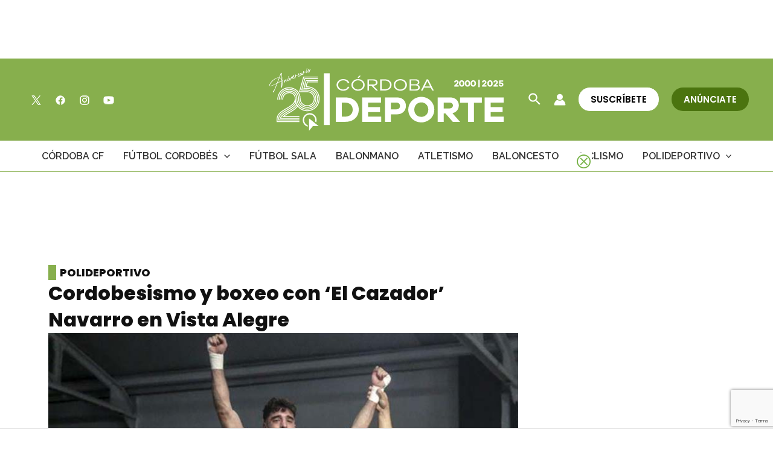

--- FILE ---
content_type: text/html; charset=utf-8
request_url: https://www.google.com/recaptcha/api2/anchor?ar=1&k=6Lf0TpMUAAAAAJdVqEsvGLeE93usBCzax6NC8SiO&co=aHR0cHM6Ly9jb3Jkb2JhZGVwb3J0ZS5jb206NDQz&hl=en&v=PoyoqOPhxBO7pBk68S4YbpHZ&size=invisible&anchor-ms=20000&execute-ms=30000&cb=77rc7gpnsy94
body_size: 48875
content:
<!DOCTYPE HTML><html dir="ltr" lang="en"><head><meta http-equiv="Content-Type" content="text/html; charset=UTF-8">
<meta http-equiv="X-UA-Compatible" content="IE=edge">
<title>reCAPTCHA</title>
<style type="text/css">
/* cyrillic-ext */
@font-face {
  font-family: 'Roboto';
  font-style: normal;
  font-weight: 400;
  font-stretch: 100%;
  src: url(//fonts.gstatic.com/s/roboto/v48/KFO7CnqEu92Fr1ME7kSn66aGLdTylUAMa3GUBHMdazTgWw.woff2) format('woff2');
  unicode-range: U+0460-052F, U+1C80-1C8A, U+20B4, U+2DE0-2DFF, U+A640-A69F, U+FE2E-FE2F;
}
/* cyrillic */
@font-face {
  font-family: 'Roboto';
  font-style: normal;
  font-weight: 400;
  font-stretch: 100%;
  src: url(//fonts.gstatic.com/s/roboto/v48/KFO7CnqEu92Fr1ME7kSn66aGLdTylUAMa3iUBHMdazTgWw.woff2) format('woff2');
  unicode-range: U+0301, U+0400-045F, U+0490-0491, U+04B0-04B1, U+2116;
}
/* greek-ext */
@font-face {
  font-family: 'Roboto';
  font-style: normal;
  font-weight: 400;
  font-stretch: 100%;
  src: url(//fonts.gstatic.com/s/roboto/v48/KFO7CnqEu92Fr1ME7kSn66aGLdTylUAMa3CUBHMdazTgWw.woff2) format('woff2');
  unicode-range: U+1F00-1FFF;
}
/* greek */
@font-face {
  font-family: 'Roboto';
  font-style: normal;
  font-weight: 400;
  font-stretch: 100%;
  src: url(//fonts.gstatic.com/s/roboto/v48/KFO7CnqEu92Fr1ME7kSn66aGLdTylUAMa3-UBHMdazTgWw.woff2) format('woff2');
  unicode-range: U+0370-0377, U+037A-037F, U+0384-038A, U+038C, U+038E-03A1, U+03A3-03FF;
}
/* math */
@font-face {
  font-family: 'Roboto';
  font-style: normal;
  font-weight: 400;
  font-stretch: 100%;
  src: url(//fonts.gstatic.com/s/roboto/v48/KFO7CnqEu92Fr1ME7kSn66aGLdTylUAMawCUBHMdazTgWw.woff2) format('woff2');
  unicode-range: U+0302-0303, U+0305, U+0307-0308, U+0310, U+0312, U+0315, U+031A, U+0326-0327, U+032C, U+032F-0330, U+0332-0333, U+0338, U+033A, U+0346, U+034D, U+0391-03A1, U+03A3-03A9, U+03B1-03C9, U+03D1, U+03D5-03D6, U+03F0-03F1, U+03F4-03F5, U+2016-2017, U+2034-2038, U+203C, U+2040, U+2043, U+2047, U+2050, U+2057, U+205F, U+2070-2071, U+2074-208E, U+2090-209C, U+20D0-20DC, U+20E1, U+20E5-20EF, U+2100-2112, U+2114-2115, U+2117-2121, U+2123-214F, U+2190, U+2192, U+2194-21AE, U+21B0-21E5, U+21F1-21F2, U+21F4-2211, U+2213-2214, U+2216-22FF, U+2308-230B, U+2310, U+2319, U+231C-2321, U+2336-237A, U+237C, U+2395, U+239B-23B7, U+23D0, U+23DC-23E1, U+2474-2475, U+25AF, U+25B3, U+25B7, U+25BD, U+25C1, U+25CA, U+25CC, U+25FB, U+266D-266F, U+27C0-27FF, U+2900-2AFF, U+2B0E-2B11, U+2B30-2B4C, U+2BFE, U+3030, U+FF5B, U+FF5D, U+1D400-1D7FF, U+1EE00-1EEFF;
}
/* symbols */
@font-face {
  font-family: 'Roboto';
  font-style: normal;
  font-weight: 400;
  font-stretch: 100%;
  src: url(//fonts.gstatic.com/s/roboto/v48/KFO7CnqEu92Fr1ME7kSn66aGLdTylUAMaxKUBHMdazTgWw.woff2) format('woff2');
  unicode-range: U+0001-000C, U+000E-001F, U+007F-009F, U+20DD-20E0, U+20E2-20E4, U+2150-218F, U+2190, U+2192, U+2194-2199, U+21AF, U+21E6-21F0, U+21F3, U+2218-2219, U+2299, U+22C4-22C6, U+2300-243F, U+2440-244A, U+2460-24FF, U+25A0-27BF, U+2800-28FF, U+2921-2922, U+2981, U+29BF, U+29EB, U+2B00-2BFF, U+4DC0-4DFF, U+FFF9-FFFB, U+10140-1018E, U+10190-1019C, U+101A0, U+101D0-101FD, U+102E0-102FB, U+10E60-10E7E, U+1D2C0-1D2D3, U+1D2E0-1D37F, U+1F000-1F0FF, U+1F100-1F1AD, U+1F1E6-1F1FF, U+1F30D-1F30F, U+1F315, U+1F31C, U+1F31E, U+1F320-1F32C, U+1F336, U+1F378, U+1F37D, U+1F382, U+1F393-1F39F, U+1F3A7-1F3A8, U+1F3AC-1F3AF, U+1F3C2, U+1F3C4-1F3C6, U+1F3CA-1F3CE, U+1F3D4-1F3E0, U+1F3ED, U+1F3F1-1F3F3, U+1F3F5-1F3F7, U+1F408, U+1F415, U+1F41F, U+1F426, U+1F43F, U+1F441-1F442, U+1F444, U+1F446-1F449, U+1F44C-1F44E, U+1F453, U+1F46A, U+1F47D, U+1F4A3, U+1F4B0, U+1F4B3, U+1F4B9, U+1F4BB, U+1F4BF, U+1F4C8-1F4CB, U+1F4D6, U+1F4DA, U+1F4DF, U+1F4E3-1F4E6, U+1F4EA-1F4ED, U+1F4F7, U+1F4F9-1F4FB, U+1F4FD-1F4FE, U+1F503, U+1F507-1F50B, U+1F50D, U+1F512-1F513, U+1F53E-1F54A, U+1F54F-1F5FA, U+1F610, U+1F650-1F67F, U+1F687, U+1F68D, U+1F691, U+1F694, U+1F698, U+1F6AD, U+1F6B2, U+1F6B9-1F6BA, U+1F6BC, U+1F6C6-1F6CF, U+1F6D3-1F6D7, U+1F6E0-1F6EA, U+1F6F0-1F6F3, U+1F6F7-1F6FC, U+1F700-1F7FF, U+1F800-1F80B, U+1F810-1F847, U+1F850-1F859, U+1F860-1F887, U+1F890-1F8AD, U+1F8B0-1F8BB, U+1F8C0-1F8C1, U+1F900-1F90B, U+1F93B, U+1F946, U+1F984, U+1F996, U+1F9E9, U+1FA00-1FA6F, U+1FA70-1FA7C, U+1FA80-1FA89, U+1FA8F-1FAC6, U+1FACE-1FADC, U+1FADF-1FAE9, U+1FAF0-1FAF8, U+1FB00-1FBFF;
}
/* vietnamese */
@font-face {
  font-family: 'Roboto';
  font-style: normal;
  font-weight: 400;
  font-stretch: 100%;
  src: url(//fonts.gstatic.com/s/roboto/v48/KFO7CnqEu92Fr1ME7kSn66aGLdTylUAMa3OUBHMdazTgWw.woff2) format('woff2');
  unicode-range: U+0102-0103, U+0110-0111, U+0128-0129, U+0168-0169, U+01A0-01A1, U+01AF-01B0, U+0300-0301, U+0303-0304, U+0308-0309, U+0323, U+0329, U+1EA0-1EF9, U+20AB;
}
/* latin-ext */
@font-face {
  font-family: 'Roboto';
  font-style: normal;
  font-weight: 400;
  font-stretch: 100%;
  src: url(//fonts.gstatic.com/s/roboto/v48/KFO7CnqEu92Fr1ME7kSn66aGLdTylUAMa3KUBHMdazTgWw.woff2) format('woff2');
  unicode-range: U+0100-02BA, U+02BD-02C5, U+02C7-02CC, U+02CE-02D7, U+02DD-02FF, U+0304, U+0308, U+0329, U+1D00-1DBF, U+1E00-1E9F, U+1EF2-1EFF, U+2020, U+20A0-20AB, U+20AD-20C0, U+2113, U+2C60-2C7F, U+A720-A7FF;
}
/* latin */
@font-face {
  font-family: 'Roboto';
  font-style: normal;
  font-weight: 400;
  font-stretch: 100%;
  src: url(//fonts.gstatic.com/s/roboto/v48/KFO7CnqEu92Fr1ME7kSn66aGLdTylUAMa3yUBHMdazQ.woff2) format('woff2');
  unicode-range: U+0000-00FF, U+0131, U+0152-0153, U+02BB-02BC, U+02C6, U+02DA, U+02DC, U+0304, U+0308, U+0329, U+2000-206F, U+20AC, U+2122, U+2191, U+2193, U+2212, U+2215, U+FEFF, U+FFFD;
}
/* cyrillic-ext */
@font-face {
  font-family: 'Roboto';
  font-style: normal;
  font-weight: 500;
  font-stretch: 100%;
  src: url(//fonts.gstatic.com/s/roboto/v48/KFO7CnqEu92Fr1ME7kSn66aGLdTylUAMa3GUBHMdazTgWw.woff2) format('woff2');
  unicode-range: U+0460-052F, U+1C80-1C8A, U+20B4, U+2DE0-2DFF, U+A640-A69F, U+FE2E-FE2F;
}
/* cyrillic */
@font-face {
  font-family: 'Roboto';
  font-style: normal;
  font-weight: 500;
  font-stretch: 100%;
  src: url(//fonts.gstatic.com/s/roboto/v48/KFO7CnqEu92Fr1ME7kSn66aGLdTylUAMa3iUBHMdazTgWw.woff2) format('woff2');
  unicode-range: U+0301, U+0400-045F, U+0490-0491, U+04B0-04B1, U+2116;
}
/* greek-ext */
@font-face {
  font-family: 'Roboto';
  font-style: normal;
  font-weight: 500;
  font-stretch: 100%;
  src: url(//fonts.gstatic.com/s/roboto/v48/KFO7CnqEu92Fr1ME7kSn66aGLdTylUAMa3CUBHMdazTgWw.woff2) format('woff2');
  unicode-range: U+1F00-1FFF;
}
/* greek */
@font-face {
  font-family: 'Roboto';
  font-style: normal;
  font-weight: 500;
  font-stretch: 100%;
  src: url(//fonts.gstatic.com/s/roboto/v48/KFO7CnqEu92Fr1ME7kSn66aGLdTylUAMa3-UBHMdazTgWw.woff2) format('woff2');
  unicode-range: U+0370-0377, U+037A-037F, U+0384-038A, U+038C, U+038E-03A1, U+03A3-03FF;
}
/* math */
@font-face {
  font-family: 'Roboto';
  font-style: normal;
  font-weight: 500;
  font-stretch: 100%;
  src: url(//fonts.gstatic.com/s/roboto/v48/KFO7CnqEu92Fr1ME7kSn66aGLdTylUAMawCUBHMdazTgWw.woff2) format('woff2');
  unicode-range: U+0302-0303, U+0305, U+0307-0308, U+0310, U+0312, U+0315, U+031A, U+0326-0327, U+032C, U+032F-0330, U+0332-0333, U+0338, U+033A, U+0346, U+034D, U+0391-03A1, U+03A3-03A9, U+03B1-03C9, U+03D1, U+03D5-03D6, U+03F0-03F1, U+03F4-03F5, U+2016-2017, U+2034-2038, U+203C, U+2040, U+2043, U+2047, U+2050, U+2057, U+205F, U+2070-2071, U+2074-208E, U+2090-209C, U+20D0-20DC, U+20E1, U+20E5-20EF, U+2100-2112, U+2114-2115, U+2117-2121, U+2123-214F, U+2190, U+2192, U+2194-21AE, U+21B0-21E5, U+21F1-21F2, U+21F4-2211, U+2213-2214, U+2216-22FF, U+2308-230B, U+2310, U+2319, U+231C-2321, U+2336-237A, U+237C, U+2395, U+239B-23B7, U+23D0, U+23DC-23E1, U+2474-2475, U+25AF, U+25B3, U+25B7, U+25BD, U+25C1, U+25CA, U+25CC, U+25FB, U+266D-266F, U+27C0-27FF, U+2900-2AFF, U+2B0E-2B11, U+2B30-2B4C, U+2BFE, U+3030, U+FF5B, U+FF5D, U+1D400-1D7FF, U+1EE00-1EEFF;
}
/* symbols */
@font-face {
  font-family: 'Roboto';
  font-style: normal;
  font-weight: 500;
  font-stretch: 100%;
  src: url(//fonts.gstatic.com/s/roboto/v48/KFO7CnqEu92Fr1ME7kSn66aGLdTylUAMaxKUBHMdazTgWw.woff2) format('woff2');
  unicode-range: U+0001-000C, U+000E-001F, U+007F-009F, U+20DD-20E0, U+20E2-20E4, U+2150-218F, U+2190, U+2192, U+2194-2199, U+21AF, U+21E6-21F0, U+21F3, U+2218-2219, U+2299, U+22C4-22C6, U+2300-243F, U+2440-244A, U+2460-24FF, U+25A0-27BF, U+2800-28FF, U+2921-2922, U+2981, U+29BF, U+29EB, U+2B00-2BFF, U+4DC0-4DFF, U+FFF9-FFFB, U+10140-1018E, U+10190-1019C, U+101A0, U+101D0-101FD, U+102E0-102FB, U+10E60-10E7E, U+1D2C0-1D2D3, U+1D2E0-1D37F, U+1F000-1F0FF, U+1F100-1F1AD, U+1F1E6-1F1FF, U+1F30D-1F30F, U+1F315, U+1F31C, U+1F31E, U+1F320-1F32C, U+1F336, U+1F378, U+1F37D, U+1F382, U+1F393-1F39F, U+1F3A7-1F3A8, U+1F3AC-1F3AF, U+1F3C2, U+1F3C4-1F3C6, U+1F3CA-1F3CE, U+1F3D4-1F3E0, U+1F3ED, U+1F3F1-1F3F3, U+1F3F5-1F3F7, U+1F408, U+1F415, U+1F41F, U+1F426, U+1F43F, U+1F441-1F442, U+1F444, U+1F446-1F449, U+1F44C-1F44E, U+1F453, U+1F46A, U+1F47D, U+1F4A3, U+1F4B0, U+1F4B3, U+1F4B9, U+1F4BB, U+1F4BF, U+1F4C8-1F4CB, U+1F4D6, U+1F4DA, U+1F4DF, U+1F4E3-1F4E6, U+1F4EA-1F4ED, U+1F4F7, U+1F4F9-1F4FB, U+1F4FD-1F4FE, U+1F503, U+1F507-1F50B, U+1F50D, U+1F512-1F513, U+1F53E-1F54A, U+1F54F-1F5FA, U+1F610, U+1F650-1F67F, U+1F687, U+1F68D, U+1F691, U+1F694, U+1F698, U+1F6AD, U+1F6B2, U+1F6B9-1F6BA, U+1F6BC, U+1F6C6-1F6CF, U+1F6D3-1F6D7, U+1F6E0-1F6EA, U+1F6F0-1F6F3, U+1F6F7-1F6FC, U+1F700-1F7FF, U+1F800-1F80B, U+1F810-1F847, U+1F850-1F859, U+1F860-1F887, U+1F890-1F8AD, U+1F8B0-1F8BB, U+1F8C0-1F8C1, U+1F900-1F90B, U+1F93B, U+1F946, U+1F984, U+1F996, U+1F9E9, U+1FA00-1FA6F, U+1FA70-1FA7C, U+1FA80-1FA89, U+1FA8F-1FAC6, U+1FACE-1FADC, U+1FADF-1FAE9, U+1FAF0-1FAF8, U+1FB00-1FBFF;
}
/* vietnamese */
@font-face {
  font-family: 'Roboto';
  font-style: normal;
  font-weight: 500;
  font-stretch: 100%;
  src: url(//fonts.gstatic.com/s/roboto/v48/KFO7CnqEu92Fr1ME7kSn66aGLdTylUAMa3OUBHMdazTgWw.woff2) format('woff2');
  unicode-range: U+0102-0103, U+0110-0111, U+0128-0129, U+0168-0169, U+01A0-01A1, U+01AF-01B0, U+0300-0301, U+0303-0304, U+0308-0309, U+0323, U+0329, U+1EA0-1EF9, U+20AB;
}
/* latin-ext */
@font-face {
  font-family: 'Roboto';
  font-style: normal;
  font-weight: 500;
  font-stretch: 100%;
  src: url(//fonts.gstatic.com/s/roboto/v48/KFO7CnqEu92Fr1ME7kSn66aGLdTylUAMa3KUBHMdazTgWw.woff2) format('woff2');
  unicode-range: U+0100-02BA, U+02BD-02C5, U+02C7-02CC, U+02CE-02D7, U+02DD-02FF, U+0304, U+0308, U+0329, U+1D00-1DBF, U+1E00-1E9F, U+1EF2-1EFF, U+2020, U+20A0-20AB, U+20AD-20C0, U+2113, U+2C60-2C7F, U+A720-A7FF;
}
/* latin */
@font-face {
  font-family: 'Roboto';
  font-style: normal;
  font-weight: 500;
  font-stretch: 100%;
  src: url(//fonts.gstatic.com/s/roboto/v48/KFO7CnqEu92Fr1ME7kSn66aGLdTylUAMa3yUBHMdazQ.woff2) format('woff2');
  unicode-range: U+0000-00FF, U+0131, U+0152-0153, U+02BB-02BC, U+02C6, U+02DA, U+02DC, U+0304, U+0308, U+0329, U+2000-206F, U+20AC, U+2122, U+2191, U+2193, U+2212, U+2215, U+FEFF, U+FFFD;
}
/* cyrillic-ext */
@font-face {
  font-family: 'Roboto';
  font-style: normal;
  font-weight: 900;
  font-stretch: 100%;
  src: url(//fonts.gstatic.com/s/roboto/v48/KFO7CnqEu92Fr1ME7kSn66aGLdTylUAMa3GUBHMdazTgWw.woff2) format('woff2');
  unicode-range: U+0460-052F, U+1C80-1C8A, U+20B4, U+2DE0-2DFF, U+A640-A69F, U+FE2E-FE2F;
}
/* cyrillic */
@font-face {
  font-family: 'Roboto';
  font-style: normal;
  font-weight: 900;
  font-stretch: 100%;
  src: url(//fonts.gstatic.com/s/roboto/v48/KFO7CnqEu92Fr1ME7kSn66aGLdTylUAMa3iUBHMdazTgWw.woff2) format('woff2');
  unicode-range: U+0301, U+0400-045F, U+0490-0491, U+04B0-04B1, U+2116;
}
/* greek-ext */
@font-face {
  font-family: 'Roboto';
  font-style: normal;
  font-weight: 900;
  font-stretch: 100%;
  src: url(//fonts.gstatic.com/s/roboto/v48/KFO7CnqEu92Fr1ME7kSn66aGLdTylUAMa3CUBHMdazTgWw.woff2) format('woff2');
  unicode-range: U+1F00-1FFF;
}
/* greek */
@font-face {
  font-family: 'Roboto';
  font-style: normal;
  font-weight: 900;
  font-stretch: 100%;
  src: url(//fonts.gstatic.com/s/roboto/v48/KFO7CnqEu92Fr1ME7kSn66aGLdTylUAMa3-UBHMdazTgWw.woff2) format('woff2');
  unicode-range: U+0370-0377, U+037A-037F, U+0384-038A, U+038C, U+038E-03A1, U+03A3-03FF;
}
/* math */
@font-face {
  font-family: 'Roboto';
  font-style: normal;
  font-weight: 900;
  font-stretch: 100%;
  src: url(//fonts.gstatic.com/s/roboto/v48/KFO7CnqEu92Fr1ME7kSn66aGLdTylUAMawCUBHMdazTgWw.woff2) format('woff2');
  unicode-range: U+0302-0303, U+0305, U+0307-0308, U+0310, U+0312, U+0315, U+031A, U+0326-0327, U+032C, U+032F-0330, U+0332-0333, U+0338, U+033A, U+0346, U+034D, U+0391-03A1, U+03A3-03A9, U+03B1-03C9, U+03D1, U+03D5-03D6, U+03F0-03F1, U+03F4-03F5, U+2016-2017, U+2034-2038, U+203C, U+2040, U+2043, U+2047, U+2050, U+2057, U+205F, U+2070-2071, U+2074-208E, U+2090-209C, U+20D0-20DC, U+20E1, U+20E5-20EF, U+2100-2112, U+2114-2115, U+2117-2121, U+2123-214F, U+2190, U+2192, U+2194-21AE, U+21B0-21E5, U+21F1-21F2, U+21F4-2211, U+2213-2214, U+2216-22FF, U+2308-230B, U+2310, U+2319, U+231C-2321, U+2336-237A, U+237C, U+2395, U+239B-23B7, U+23D0, U+23DC-23E1, U+2474-2475, U+25AF, U+25B3, U+25B7, U+25BD, U+25C1, U+25CA, U+25CC, U+25FB, U+266D-266F, U+27C0-27FF, U+2900-2AFF, U+2B0E-2B11, U+2B30-2B4C, U+2BFE, U+3030, U+FF5B, U+FF5D, U+1D400-1D7FF, U+1EE00-1EEFF;
}
/* symbols */
@font-face {
  font-family: 'Roboto';
  font-style: normal;
  font-weight: 900;
  font-stretch: 100%;
  src: url(//fonts.gstatic.com/s/roboto/v48/KFO7CnqEu92Fr1ME7kSn66aGLdTylUAMaxKUBHMdazTgWw.woff2) format('woff2');
  unicode-range: U+0001-000C, U+000E-001F, U+007F-009F, U+20DD-20E0, U+20E2-20E4, U+2150-218F, U+2190, U+2192, U+2194-2199, U+21AF, U+21E6-21F0, U+21F3, U+2218-2219, U+2299, U+22C4-22C6, U+2300-243F, U+2440-244A, U+2460-24FF, U+25A0-27BF, U+2800-28FF, U+2921-2922, U+2981, U+29BF, U+29EB, U+2B00-2BFF, U+4DC0-4DFF, U+FFF9-FFFB, U+10140-1018E, U+10190-1019C, U+101A0, U+101D0-101FD, U+102E0-102FB, U+10E60-10E7E, U+1D2C0-1D2D3, U+1D2E0-1D37F, U+1F000-1F0FF, U+1F100-1F1AD, U+1F1E6-1F1FF, U+1F30D-1F30F, U+1F315, U+1F31C, U+1F31E, U+1F320-1F32C, U+1F336, U+1F378, U+1F37D, U+1F382, U+1F393-1F39F, U+1F3A7-1F3A8, U+1F3AC-1F3AF, U+1F3C2, U+1F3C4-1F3C6, U+1F3CA-1F3CE, U+1F3D4-1F3E0, U+1F3ED, U+1F3F1-1F3F3, U+1F3F5-1F3F7, U+1F408, U+1F415, U+1F41F, U+1F426, U+1F43F, U+1F441-1F442, U+1F444, U+1F446-1F449, U+1F44C-1F44E, U+1F453, U+1F46A, U+1F47D, U+1F4A3, U+1F4B0, U+1F4B3, U+1F4B9, U+1F4BB, U+1F4BF, U+1F4C8-1F4CB, U+1F4D6, U+1F4DA, U+1F4DF, U+1F4E3-1F4E6, U+1F4EA-1F4ED, U+1F4F7, U+1F4F9-1F4FB, U+1F4FD-1F4FE, U+1F503, U+1F507-1F50B, U+1F50D, U+1F512-1F513, U+1F53E-1F54A, U+1F54F-1F5FA, U+1F610, U+1F650-1F67F, U+1F687, U+1F68D, U+1F691, U+1F694, U+1F698, U+1F6AD, U+1F6B2, U+1F6B9-1F6BA, U+1F6BC, U+1F6C6-1F6CF, U+1F6D3-1F6D7, U+1F6E0-1F6EA, U+1F6F0-1F6F3, U+1F6F7-1F6FC, U+1F700-1F7FF, U+1F800-1F80B, U+1F810-1F847, U+1F850-1F859, U+1F860-1F887, U+1F890-1F8AD, U+1F8B0-1F8BB, U+1F8C0-1F8C1, U+1F900-1F90B, U+1F93B, U+1F946, U+1F984, U+1F996, U+1F9E9, U+1FA00-1FA6F, U+1FA70-1FA7C, U+1FA80-1FA89, U+1FA8F-1FAC6, U+1FACE-1FADC, U+1FADF-1FAE9, U+1FAF0-1FAF8, U+1FB00-1FBFF;
}
/* vietnamese */
@font-face {
  font-family: 'Roboto';
  font-style: normal;
  font-weight: 900;
  font-stretch: 100%;
  src: url(//fonts.gstatic.com/s/roboto/v48/KFO7CnqEu92Fr1ME7kSn66aGLdTylUAMa3OUBHMdazTgWw.woff2) format('woff2');
  unicode-range: U+0102-0103, U+0110-0111, U+0128-0129, U+0168-0169, U+01A0-01A1, U+01AF-01B0, U+0300-0301, U+0303-0304, U+0308-0309, U+0323, U+0329, U+1EA0-1EF9, U+20AB;
}
/* latin-ext */
@font-face {
  font-family: 'Roboto';
  font-style: normal;
  font-weight: 900;
  font-stretch: 100%;
  src: url(//fonts.gstatic.com/s/roboto/v48/KFO7CnqEu92Fr1ME7kSn66aGLdTylUAMa3KUBHMdazTgWw.woff2) format('woff2');
  unicode-range: U+0100-02BA, U+02BD-02C5, U+02C7-02CC, U+02CE-02D7, U+02DD-02FF, U+0304, U+0308, U+0329, U+1D00-1DBF, U+1E00-1E9F, U+1EF2-1EFF, U+2020, U+20A0-20AB, U+20AD-20C0, U+2113, U+2C60-2C7F, U+A720-A7FF;
}
/* latin */
@font-face {
  font-family: 'Roboto';
  font-style: normal;
  font-weight: 900;
  font-stretch: 100%;
  src: url(//fonts.gstatic.com/s/roboto/v48/KFO7CnqEu92Fr1ME7kSn66aGLdTylUAMa3yUBHMdazQ.woff2) format('woff2');
  unicode-range: U+0000-00FF, U+0131, U+0152-0153, U+02BB-02BC, U+02C6, U+02DA, U+02DC, U+0304, U+0308, U+0329, U+2000-206F, U+20AC, U+2122, U+2191, U+2193, U+2212, U+2215, U+FEFF, U+FFFD;
}

</style>
<link rel="stylesheet" type="text/css" href="https://www.gstatic.com/recaptcha/releases/PoyoqOPhxBO7pBk68S4YbpHZ/styles__ltr.css">
<script nonce="FdmrnSFsdp09T-Rnk6-uNQ" type="text/javascript">window['__recaptcha_api'] = 'https://www.google.com/recaptcha/api2/';</script>
<script type="text/javascript" src="https://www.gstatic.com/recaptcha/releases/PoyoqOPhxBO7pBk68S4YbpHZ/recaptcha__en.js" nonce="FdmrnSFsdp09T-Rnk6-uNQ">
      
    </script></head>
<body><div id="rc-anchor-alert" class="rc-anchor-alert"></div>
<input type="hidden" id="recaptcha-token" value="[base64]">
<script type="text/javascript" nonce="FdmrnSFsdp09T-Rnk6-uNQ">
      recaptcha.anchor.Main.init("[\x22ainput\x22,[\x22bgdata\x22,\x22\x22,\[base64]/[base64]/MjU1Ong/[base64]/[base64]/[base64]/[base64]/[base64]/[base64]/[base64]/[base64]/[base64]/[base64]/[base64]/[base64]/[base64]/[base64]/[base64]\\u003d\x22,\[base64]\\u003d\\u003d\x22,\x22woDCgcKCQmtpw6LCigluwrsDfcOzTRkaQhYqf8KUw5vDlcO0wq7CisOqw7dLwoRSeQvDpMKTVlvCjz5KwpV7fcK5wqbCj8KLw6TDpMOsw4ATwq8fw7nDjsKhN8KswqHDtUxqcFTCnsOOw65iw4k2wq0kwq/CuAUoXhRkEFxDTMOsEcOIc8KdwpvCv8K4Q8OCw5hJwqFnw70RJhvCui8OTwvCqBLCrcKDw7XCmG1HU8ODw7nCm8KYf8O3w6XCl094w7DCj34Zw4xHL8K5BXrCl2VGfMO4PsKZO8Kaw60/[base64]/CvcKqw5jDihPDusKHw4zChhpaw4Z6UMOWBD96csOIScOGw7/[base64]/DnMO/w57DhsKfw47Ci8OWO8KYRRjCtFDDhcOWwpjCp8O1w57CmsKXA8Oyw5M3XkF/NVDDk8ODKcOAwohyw6YKw5nDnMKOw6cywrTDmcKVa8Ouw4Bhw5kXC8OwdA7Cu3/[base64]/wpDDp8OkKMKAw4HCosKZw7Z8QnFUwrbCjybCpsKywrLCr8KtNsOOwqXCvzFqw5DCj0IAwpfCqHF2woQrwrjDtUAewrA/w67CoMOmfRTDgXjCrxfCtQ0+w7TDvFjDoyrDgG/ClcK1w6fCh145X8OLwqHDtBkXw7bDrhzCnA/DnsKeX8KvfVvCncOLw4TDgFnCqzsrwrQewpPDhcKOIsOaccOWc8Ouwph9w4hBwp8nwpgbw6rDqH/[base64]/DrMOjw5TDggxoBQITdcKHw6rCjyVwwoBRZz/[base64]/DiMO9w5HCh8OUw5zDtAPDu8KCN8KAwopvw4vCnk3Dt17DvUslw5dQfMOKEmnDosKsw6VLRsKEFkTCpz4Zw6HDmMObTsKqwplLBcOqwphsf8OZwrMnCMKAYcOgbj9IwqnDoiPDjMOBIMK2wobCk8O6wohww77CtGnCosK0w4fChETDlsK1wq91w6TDsh5/w4gvGnbDm8KdwqbChw89e8K1ZsKvcQFELB/[base64]/wpXCqMKRJcOMwoJdRwrDi38gw5/CpyrDtcOXHMO8HzVVw4XCvAMTwqNFSMKGDWHDgsKPw4YJwojChsKxUsOQw5EUGMKOD8OJw5UpwpxSw5/Cp8OJwrcBw4HCjcK/[base64]/DrSzDtsOmw4jCvk0kw7LCimLDisO5w5VeScK1GsO8w6vDt0haCsOBw409D8OXw6lgwpwmAW1ywobCqsOMwqwrccOyw4XCiwxpX8K9w4kpdsKBwqdYW8O3wrvCqEPCp8OmdMOUEWfDvRU9w5LCiFLCrFQHw5dGYilBXDxQw7hITR5sw6bDogxTD8O5QsK/VDBQKC/CtcK3wqVvw4XDv2M9wq7CqSZuHcKUTMKccWDCt0vDmcK9EcKjwp3CusOEH8KKYcKdHj8qw4xYwpjCgToQdMOAwrUuwqjCq8KJVQDDrMOTwrtVM33ChgdzwrHCm3nDi8O7AsObWMOYfsOhNzHDnRgKP8KSQMO/[base64]/CpBbCosKLQHJjGHEywqpCwoU1bsOBw6/CkX5dEE/[base64]/[base64]/DosOcw7w3XzUCJ8Kew6fDgls2w4bCucKpFQ7DrsOBQsKqwq0rw5bDpCAPEBAgBx7CtXx1UcOIwo1jw4BOwq5QwonCicODw5dWVmUUHMKmw7pPbMKfcMOCCADDt3YZw4/CtUPDnMOxdnHDosOrwqbCpV0jwrrCjcKAXcOewpnDoUIgCg3CosKtw5nCs8K4FgdPIzovb8OtwpTCjsKowrjCv1LDsjfDosKgw5zDpXpCbcKYa8OwQmtxbMKmwqAwwq1IEH/Dk8Kde2dJd8KIwrLCmkVqw51KIkcRflbCvHzChsKIw5jDicONQyzCiMK5w7XCgMKeKjMAAWbCtMKPSXbCrD09wpJxw45FO1nDvMOOw4BjBEc9W8K/w7RvU8KSw5xkbnBFWXHDvnsuBsOYw69AwpzCgXLCqsOawpNBRsKmJVpqK0wAwqjDocOdcsOgw4nCkjlSFl3DnmNdwpliw4/DlmlQQE5rwrfCpCNCenwjFMOiIcOkw5sdw6/DgwrDnEtXwrXDqW0tw4fCqC8eL8O1w6Ncw4LDpcONw5vCoMKuL8O2w5XDsyYBw4Nww5JsHMKrJcKawrgdT8OOw4Abwo8DSsOuw70jFRfDmcOQw5UGw6w+ZMKWPsOKwrrCuMOzazEkXg/CuV/CpwXDtMKbZsO5wozCn8KEHwAjMA3DlSIJFiZSGcKyw7AawpAXRXMeEsOWwpEHSMO2woJ3WMK6w4Unw63ClD/ClSxrPcKxwqLCvcKOw47DhMOEw4rDqcKFw4LCr8OBw4sMw652DcKKRsKaw4hLw4zDqAQTC2cIDcOUESdQTcKWKzzDiTtgEn9owo3CucOKwqbCtMOhTsOQY8K6V1Vuw6ZywrjCpngcacOZVRvDpy3Cp8KjOGjCvMKvL8OIIApHMcO0FcORIkvDoS5kwpYCwoI/YMOxw4nCnsKtwqrCjMOnw6ktw69Pw7LChV7Cs8OEwqXCjxvCnMOawpYRWMKdFjDDksKLDsKqXcKRwqrCvhXCocKyd8OLW3gow7DDm8Kzw7wxAsKYw7bCqzDDqcOVH8KHw4Qvw5HChMOHw7/[base64]/Cu1ZWwpPCi8KILi90Tk86Jh4Fwq7DgcOMwpREwrrDtHLDocKhZ8K7MA/CjMKGUMKzw4XCpEbCssKJVsK6TDzCoSLDgMKvdiXCinjDtcKxWMOuGV0ZcAUTJXTChsK0w5U3wrB/Pwttw5nCqsK8w7PDhsKSw7PCjRcjC8OTESvDgxRtwpzCh8OnasOBwrrCoyzCksKWwrZeEsKmwrXDjcORezg+QMKmw4XDpV0obVhqw7jDgMKyw5QUYx3DrcKow6vDgMK4wrDCmh0tw5lKwq3DlT7DiMOGWywWLGNGw4BuccOsw41Ofi/DtMONwrvCjVYpMsKEHsKtw4M3w6hRD8ONGWzDhnMPXsOOw5NGwqomQnFAwr0IK3XCgCrDlcK+woJWVsKFTVrCocOOw7PCpCPCncOqw5/[base64]/Dp3Vtw7DDhQDCiEk+wo0bRMOBFcOuwqI8DE3DmC0SJcKbGErCr8KSw5YewpdCw7J/wqnDjMKPwpPClFrDhixeDMOCSkVPZBHDnGFXwoPCpAbCtsOWRRghw7YeJkF7w6bCjcOzJlXCkkVycsOXNsK+U8KKNcO3wrtvw6bCnQUsYzbDnj7Cq3LCgjsVCsKYw7cdBMO/[base64]/[base64]/[base64]/CqsKMcjnCngTDkwLDscK1woVuYcKWwoTDgMObM8OuwonDlMOMw7ZRwo/DvMK1NTQyw7nDr30bOgzCh8OBC8OUJwEqW8KJE8KlS10xw6c8Jz3Dlz/[base64]/DssKQZMKOO0ddbQ47JsKPwoXCv13Cu8O6LMO/wobCrhnDlcOywrl/[base64]/[base64]/DnjDDh8K6CcO7cMKrwrJ4A8OEfcKBw5R8wqnDnDgjwqMhBMKHwq3Dl8O7GMOEJMO2OUzCnsKZGMK1w7NHwoh3E15CccK0wo7DuVXCsDjDuXDDvsOAwqVJwqphwqDCqUp0CQBaw7tKUAvClQYSbAXCmDHCgklKQzwRB13ClcOpO8ONWMOLw5/ClTLDgsOEBcO6w5kQW8OeQFHCt8KZOnhqH8KaVRTDg8O2QGDCjsKWw6zDl8ObK8K8LMKpUXNfGBrDucKoOh3Cp8Obw4PCocOzQwLCgBxRIcOVOQbCk8Kpw7QiAcKZw6h+L8KtA8Kuw5TCp8KhwqPCjsO/wptOMcKpw7ZgCis/w4bCm8OaPRQddwhJwrIAwrt0YMKLYsK+w4J9JcK4wrY9w6FzwpvCv2YOw4plw4Ambl89wpfChRViS8Olw7x6w4g7w4NJLcO7w5TDhcKJw7xsY8OnD2bDjSXDj8OBwp3CrHPCg0jDrsKnw43CrgnDoy/DkRzDqsKuwq7CrsOuOsKmw5I4DcOAZcK1GsOlecK9w4sOw4I9w4HDicK4wrA9D8KIw4jCoCE+fcKLwqJiwqQqw5lAw4RvTsKvB8O7GsKvNBM4c0V/[base64]/Dg3nCq8KsAw4VXQkuwpLDilbDt27DtAjCvsKCwoACw5olw45bV01ebjjCjVRvwoNUw4Jew7vDvy7CmQjDnMKzCE1tw5bDgsOqw5/CgQvCmcKwesOYw711w6AnejdidsK5w63DlcKtwrLCpcKifMOzcwjCnRwAw6bCl8K+DcKvwp1Gwp5BeMOjw5lhfVTClcOewo8YZsK3ETDCrcOySwwraXQ7H2XCnE1VLVrDlcOHCmhXOcOcSMKOw53CqijDksOiw6c/[base64]/Coh0Ow5o+OwHDhMOKw4nCvFFXw69Fwr7CuTvDkQNkwrjDpzDDmsKUw54RTMKWwo3DlX7Dik/DocKkwpgEWUc1w78owoUwd8OOKcOZwrTCqi/Ck0fCh8KcRgpUe8KhwobCj8OUwp3Do8KACjJHRiXDrQfCtMK5T18zfsKjV8Osw4DDiMOyPcKdw6QjYMKUwoVjFsOQw7XDo1llwoHDnsOEEMO3w4Uxw5NKw5/CgMKSbMOIwpYdwo7CtsOnVAzDsHcvw6rCt8OyGRLCpj/CjsK4aMOWJgTDrMKARMOfIChNwqYqGcO6Kkciw5oKXzVbwqUwwrBgMcKjPcONw4NrSnbDjXrCjkQ7wp7DicOww5xHfsKXw7fDkwPDvw7DmnlHJ8KWw7jCvBHCssOoJ8KXC8K/w7Uewo5kC1l1P3vDkcO7MhHDjcO5wonChsK3DEgrFcK/w5ItwrPCkkFzXwFFwpo1w44OOmdJd8O4w5tkX2bClFnCsSoowrzDkcO3w7ghw7bDhhR5w4XCocKrRcOzFz09eX4Sw5jDsDjDp3FWcxHDjMOkVsKYw50iw55pMsKTwrjDiS3Dhw5+w6MuaMOoasKxw4HClE1EwqRLdyHDt8KVw57DnW7Di8Oywph/w603KHnClkN4cxnCvl7CpcOUI8OVLsKRwr7CpsOhwoZUDsOdwpBwQ1bCosKKCBTCvh16LATDpsO+w5HCrsOxwpF5w5rCnsK6w6FTw7l+wrNDw7vCn397w5siw4wWw5I8PMKqVMKnNcOiw4o/RMO6wqcrDMOGw5Upw5AWwpoLwqfDg8O4A8K7w6rDlgVPwrlow7hEYUhnwrvDlMKmw6DCo0TCucOyZMK9w6luOsKBwrF4QkfCi8OJwpzCohXCmcKYb8K/w57DvmbCpsK9wrk5w4PDkTkldgUTdcOtwqUDwpTCkcKwbsObwq/CosK8wrHCl8O1NGAKIsKSLsKSWR8iIBjCrzF4wrITS3LDmsKmU8OEEcKDwrUkwqzCuzJ9w5fClMO6SMOBKQ3DkMKRw6JaYxjDj8OwHlQkwrEqWsKcwqUbw5LDmAzDjTXDmUbDqsOUYcKIw6TDr3vDo8KTw6/ClGdzDMOFBMKdw4jCgkDDp8KEOsKAw7HDlsOmO0sCw4/CuUPCq0nDlUQ5AMKnS14uC8KSw6bDuMK/XUPDuyfDkDvDtsK1w5NVw4o6bcOtwqnCr8O7w4l4wpg2BcKWLmRsw7I0UWPDgMOacMO1w5jCtk4iBBzDlg7CscKMw5bDo8KUw7PDnG19w4fDn33DlMOZw44Kw7vCtAEOacKMHsKIw7TCh8OqLxfCukRZw5bCosO7woxZw47Drn/DkMO+cTdGHCk2KxBjCcOlw7PClEAJWMOnw5ZtGcOefVnCt8OwwoHCg8ONwqFIBncJDnAqYB1qSsOCw7k5LCXCs8ObF8OWw4AKYnXDjBXDkX/[base64]/DuUooG3IjB8ORLGkGVlvCqMOJbRdvbHxJw5nCv8Ofwq/Cu8KhXEANPMKgwrkjwoQ1w4HDicK+FzXDultWYcOaUhTCg8KaLjTDi8O/BcKTw4x8wp3DtBPDsRXCvxTCglnCs03DoMK+FjoTw4FSw40cAMKydcKKEQ9/FjfCuRTDoRnCk3bDj07DosOtwpt3wpfDu8K2HnDDvDbCicKwGijCi2jDncKfw5IXMcKxH3M5w7HDiknCjhTDvsKAAcKnwrLDjT4eWVjCmDfDp1nCjzYGXzDCmsK1wqU6w6LDmcKfIDrChD1cFGrDrcKtwp/CrGrDhsOeWy/DocONRlxJw5BQw7bDhMKQck7CtMK0LCsFAsK/ESHCgyvCrMOcTGjCpmNpCcKvwqzDm8KjZMO1w6nCjCp1wqFWwothPA/CqMOdcMO0wptfY1M7Nmg5MsKeWz1pUHzCoxMHQSFBw5TCmxfCoMKmw43DpMKTw5giGBXCg8OBw68LYSPCiMKDUgsrwrcGYjp0N8Oyw4/[base64]/FhM8E8OWw6LDksKOw5rCqjTCrcOrB1/[base64]/[base64]/CksKTaybCosK7w5nDqsOWw7Eww4fChsOrdUgsw5nCiUjClgDChEkbTBw/TxoqwojCtMOHwoFJw4XCg8K5c1nDgcKNaCXCqlzDoBLDuCxww7I1w4rCnEVyw4jCjwZLNXLCjilSa3PDtxMHw6PCr8OFPsOuwo3Ck8KVMsK0ZsKpw5pgw5FAwqLCnxjCghESw4zCvCVBwqjCnQPDr8OPYsOWSnRGG8OBPhMWwoLCoMOyw4JGS8KCWHTCnh/DnTTCksK/KBdOUcOww47CgC3CrcOmw6vDuz1MXT7DlsKkwrLCu8OMw4fDuitAw5TCisOxwq0Qw4htwppTR3Qiw5/DvsKRBx/Cs8KlcxvDtmnDg8OFAkhWwqcKwqJBw41Bw47DmAcswoYEMMOBw601wrPCijF+X8OPwr7DjsOKHMOCdiFPc0w5cBPCkMOjHsOaGMOvwqIka8OtJMO2acKcGMOXwovCuxXDpBt1dljClcKEXxzDr8OHw7/[base64]/[base64]/[base64]/YhnCunhtw4vCvzp9WcO2WMO9w4h3wqhWbwgVwpDCoxDCmcKXKDcJOjkxOSXChMODVjTDsW/[base64]/CshtFw5EZwr0uSsKLw6BaUcKzDMKZw4hsw61WVQ5Owr4wM8K7w4d4w5HChXVYw49BasKWRBVpwpDCrsOwecOGw6YGcw8nOMOab2/DuEZOwr7Dg8OUDFzCsDHCuMOTMcKUV8KWQcO1w5rCtVM/w7gRwrzDvWnCrcOhE8ONwrfDm8O0woM+wptew6EYMDnCn8KuEMKoKsOnclTDgl/[base64]/Cj8KVFVI4MlhNARfCssOQw5nCrsKiw6LDm8OsXcKROQh0H1klwo9jW8OINRHDj8KVwpoNw6/Cglg4w5DCpMOswo/Cjn/CjMO9w6nCtcKuwrdWwoc/BsKvwrTCjcKZZ8OgNcO/wq7CvcO0CVzCnzDDkGXCgsOIw7tXA0VML8OKwr05AMKkwrXDlMOsejTDp8O/F8OIw6DClMKzV8KsFToaUQrCj8O1ZcK5Qh9Pw4/Dm3oCFMO0S1ZIwq3CmsOhQ1jDmcOuwoplJcKxScOpwo5+w79vesKewp0dKSAcbANSdV/CkcKoH8KDM23DgsKtN8OcVX8Ewq/Ci8OZQsKBdS/DqMOnw5plUsKKw5Ygwp0QdyMwEMOaUBvCk1nCgMKGX8OXIHTCtMKtwo4+w5wRworDp8OwwpzDpm0dw5YiwrQpYcKtGsOjHTQRBsKLw6bCm3hyd3nCu8OHfTFxCMKJTFsdwrBZE3TDhMKJCcKVAiHDv1DCuw0tDcKPw4BZcQ5UZgPCosK6Fl/[base64]/wrHCgMOEUFZiL8K9d3AMwpvCp8Kfw7DCmcKqIsOBDQJVTjgmc3xacsODTMK3wqrCncKVwr0Lw5XCtcOGw5RHYcO2TsKUccKXw7Qqw4/CrMOOwqfDrcOxwokNIxLCiVfCh8OGd1LCkcKAw7/[base64]/EQLDv23CpsOMwrXDjSNBwobDlnvDsUIaFQvDjFoffQHDlcOFAcODw6E5w5kTwqEeYzV6FWrCksKIwrfCumBuw5/CrzjDgRTDhcKkw4U0J2oIcMOMw57Dk8KtHMOywpRgwoIKw6J9NMKxwp1Nw7I2wqdrIsOlGiN3dMKIw6IZwqbDi8O+wrQrw6/DhjXDhCTClsO1BGFRCcONb8KUHBZOw7pmw5BZw5Aew6kOw7nCngLDvcO/KsK6w5FGw4XCnMKyLcKMw7nDiw1DTijDoR3ChcK9OcK3S8KHJzdWw60cw5jDl0cJwq/[base64]/CucO5HzzDhgnDlcKJwosOwpnDjxFewojDtcKIa8KNPVdRcnsRw6pdV8KdwofDhFRND8K2w4Mrw7xzTnTCmwYcc0gwQxDCkHQUOyLDsHPDrkYfwpzDoEt3w77CicK4a2ZjwrvCqsKPw7VvwrY+w6JqCMKkwrnCuiDCmULCriMewrfDjTrClMKlw4MrwrQ5dcK/wqjDjsO8wptyw6I+w5bDgjfCuRVWQDjCkcOIw6/CqMKVMcKYw67Dm3bDocOeWMKHFFc5w47Dr8O4MVNpQ8OFWys2wp85woIpwqwSSMOYFFfCscKPw5c4bcKrSBlwwrYkwrPDpTt2eMKuHW/DssKbHmDDgsOIAih7wodmw5oCVcKxw77ChcO5AsOcLhojw5rDoMOTw5EmLcKGwrp4w5zDogZ9WMO6aXDDnsOpRQvDj2LCmljCucKswrbCpsKrUyHCjsOoew4bwpYBAjtyw5oca2fCqTLDhxQKN8O8d8KKw4rDn2nDu8O0w7LDiRzDgX/DtH7CncKYw5dyw4AjHF4JG8OIw5bCkxjCicOqwqnCkSRoL0NxcRrDvxBew7rDi3dowpVodH/DgsKUwrvCh8OaYibDuy/[base64]/[base64]/Dh0LCv8OJLmXDpybCvCjCpFNQTx85RgRxw69lFsK1SMOjw6Z5fnPCs8O7w5DDoz/CisO8YQUeCRLDrcK/wosLw5wSwpvDqiNnUMK4V8K2eHDCvlphwpPDtsOSwrAlwp9qZcOVw4xlw7c9wpMxU8Ksw5bDrsKHW8OvFzvCsXJGwpTCnzjDgcK/w7ExOMKww6bDmy0vAETDgxFKN37DpUtrw7nCk8O7w5RHRi8IIsO+woPDi8OkfsKyw4x2w7EwJcOQwpwWQ8K+MRFmdEgYw5LCm8O1w7LDrcOaEkE2wpc2DcKPSQnCo1XCl8KqwoEUDXoQwpVAw5QuJMK5M8OiwqkTeXN9RR7CosOvb8OuUsKtEMOLw50/wpIIwoHCnMKXw7YSKVXCncKLwowcIG/[base64]/Cg23CkXXDi8O5NFnCihHCrmhWw7coVQzDj8KQwpEfJ8OLw6XDnEfCuE3CoBh/RcKLacOjacOSBiAyNmBPwroJwr/DqhBxAMOSwr/DpcKtwpQWd8KQN8KJwrIVw5E4K8K2wqPDgwPDqDTCscKFXAjCscKxPsK9wq3Cs0EaAFvDry/CvMKSw7l8NsOOEsK1wrJpw5Ffd2fCmMO+OMOfNwFcwqfCulNDw6N1UmbDni9+w7lkwq54w5gNfTrCggjCpMO1w7bCmsOEw4zCq2DCo8OfwolPw7dqw5U3WcK+Y8KKTcKXcS/CpMOvw4nCiyPCrsKnwogAw47CsXzDr8KRwqbDv8O0woDChcO4esKTLcOTX38xw5gqw6pwF3fCpFLCik/Dv8O8wp4qR8OrE0YRwos8I8OUBygqw7fCn8Kmw4nCkcKNw5EresOkwpnDoVrDl8OMZMK1bGrCscOLKCHCssKDw7tqwpzCmsOLw4EEBzjDlcKkUTkQw7jCixBew67CjxpHU1E8w5FxwrcXT8OmCirColHDnsKkwozCqAAWw7zDj8KTwpvCusO/[base64]/[base64]/DmcOGFsK/DMKmw7vDn8KOwpoqw4fCuRDCoW9VPy8fLkzDjhrDusO6fsKTw7rCqsKSw6bCusO8w4soZFgeLEUaSGZeZcOxwqfCvCLDi30/wr9Aw6jDl8K2w78Zw5jCosKOdxYIw4UNM8KJdQrDg8OIDcKdZipiw5bDmTHDu8Kka0U0BcOLwp7DiBoswp/DhcO8wpJSwrvDoVtsF8KyFcO+HHDClcKzWkpUw5kZYsKoIEbDvHBCwr4zw7QswoxZG1jCsCvCvlTDqiPDqmjDn8OUBXlFcycewrXDsUAWw57ChsOFw5wywpvDgsODQV5Hw4JKwrhdXMKWJ2bCpEzDt8KHSHpgOFLDrsKXcH/[base64]/CmjrCgD7DjcKkwp7CqsOPwpZjwo0Lw5/Dt2bCu8O2wpbCpVHDn8KjJ1sKwpoUw4JaccK5wp47YcKOw6bDpyDDjV/DoxIkw4FIwonDpQrDucKkXcOywqPCu8Kmw6opNjbCnAZAw5xywpFdw5lyw7RLesKvJzvCosOww4DCssKqe1dIwqRxZh5ww7DDjXvCt3kzf8O1C2TDpGzDrsK/wrfCqgM3w4LDvMKRw4srPMKMwrHCmE/Dm3bDhEMOwrLDm0XDpV0yXMOdIMK9wpnDqwDCnGXDocOewq94wo4VO8Klw4ccw7h+O8KIwrpTFcO0elZ/N8OmBMOpeV9Yw4c1wpPCpsOgwpRowrPCghvDjAJqTUPCjCPDvMKJw7M4wqvDqzbCtBU/wpzDv8Khw6DCt0g1wofDoTzCscKYWMK0w5HDgMKCwq3DpEw1wp5/wrfCq8K2OcKNwq/CsxBsCgJRTMKrwoVmWSgywqxFb8Kzw4HDo8OuFSXDg8OGVMK+RcKAXWUjwpbDrcKefHDChsK3AR/[base64]/[base64]/cC3DlsObcsKOw7ApXMKSbMKRR8OCwp4TcgIpagHCr8KYw7c5w7/CmMONwpo3w7EgwptZQcOswpAiesOgw4Z/BjLDqAERPy/CmFjCjFgTw7HCiEzDrcKtw5PCkBkoV8K2cEkMTsOrW8Omw5XDg8OTw5M2w5HCtMO3TVbDv1QBwqTDum91VcKrwoFUwoLCljrCj3gBbgEVw5PDq8O5w6FGwpclw5HDgsKYPArDhMK4w74Rw4ItGsOxXhXCkMOXw6fCq8OZwo7Cun4qw5XDhxwywpgdXljCi8K/MQZucwwBC8OkZMO8PmpeFMKNw7vDvmNzwrY/QHjDv3MYw4LCsGfCn8KoERZ3w5nCsWNewpHCtx4BSWrDhgjCpB/CqcOPw6LCl8KIU3LDqSnDssOqO3Flw5PCilN2wpU4FcKIEsK1GQ1yw5seZMKfVjcbw6wsw57CnsKjNcK7di3CsBnCn0rDo3PDlMOTw6rDucO+wqRhHMKGOytEbloKGx/Ck0HCnQrCq3PDvUUpXMKTH8KZwqHCpRzDpH3DjsKtYR/[base64]/Clh7DrwZvVBooE0zCok/CmcK8ezBbwoXDt8KhDjgjG8ObN1EWwoZJw7xZAMOhw7nCtgMtwroALmzDriHCj8Okw5cSMcOGScOcwq4EZQ/CocOVwo/Dj8Kyw6vCu8KzID/CsMKHHcKLw6IyQ3NlDxvCisKsw4rDhsKzwp/DiRViDmBcVgbCh8KeRMOoV8O7w7HDlcObwohFXcO0UMKyw7PDrMOawojCjwQQEsKJFAwZMMK3w7MbZMKYTsKww5/[base64]/WREcwqrDvmfDoVkGwr9zwpXCsMKrVsK8wq01wqVbc8O3wrk7wrU1w4XCklfCrsKIw7p/MDorw6ZjHEfDr1nDi0t1Ay9Ew4RsM2BCwo0TLMOca8KOw63DklDDrMK4wqvDucKMwrJUWwHCi0hEwocBN8OYwqrCtFJEGmrCqcKiJcKqAgQzw5zClXvCuW9qw6Vdw6LCtcOTVStVCVR7QMOycsKEXsKyw63ChMOrwpQ2wq0jUETCjMOgBjICwqDDk8OVVwAmGMOiNF/Ci0gkwo0CPMKOw74uwpVJOyd0CUAvw5koLMKUw5PDmCEVIGbCn8K4E3XCuMOuw7RjOgswMVPDjjLCo8KXw5vDqsKBDMO0w4lSw6bCiMOLKMOrc8OUL2hCw5d0DcOpwr5Lw4XCoG7CnsKuEcKuwo/CmE3Dq2TCoMKhYldLwr4/eCXCtA3DihDCu8KGDSR1wpXDh07CvcOCw5TDpsKMMQc0dsObwrbDnDnDicKpAXocw5QZwobDl3/DvwdvJsOMw4vCisORE2vDhcK8aRfDsMKcZnvCg8OHTArCr18rb8KAfsOPw4LCqcK8wr7DqXLChsKmw55zZcOHw5RywqnCuSbCkw3DusOMExTCpFnCkcOZIhHDnsK6w7nDuVxiDcKrZyHDkMORGsOtd8Ovw5kCwr4twoXCs8KUw5nDlcKMwrR/wp/CscOOw6zDjG3CpwNzBSpWWgJZw5EEFsOlwqdkwqXDh3wqFnfCkXAJw7oAw4lCw6rDgGvCgHEBw5/CqmU8wovDmiXDkHMdwqpfwronw60XRF/CucKoYsOLwpbCqMODwo1UwqgRVREBcD1vWQ7CgB8Dd8O2w7fCjBUEGALCqwEgW8Ktw6PDgcK8c8Orw6F4w705wpvClRdww4RLIR1oSSxrPcOYFsO8wrV4woHDicK1wqQVIcKdwqJdK8O+wo0mLS9fw6t8w5fDvsKkAsO/w63DvMOxw5vDiMKyYV53HCDDkmZiNsOWw4HClw/Do3nDoh7CncKwwq4UC37Cv2/DlMOyRcO1w50xw4kpw7nCpcO2woZGdgDCpxdpYSUGwqnDm8KEC8OTw4rCpiBMw7Y/Hj/DjsOnX8OhN8OyXsKLw7PCtkRQwqDCjMOpwqhrwqLChF/DpMKQSsO9wrdxw6/DiCzCi3UIZU/CocOQw71EZWnCg0/[base64]/DrQHCpCHDk8ORJVnDrzLDiMOVVMK4wpHCv8OVw7wNw6rDoEXCq2FvfmQYw6bDpx3DksO7w7LCvsKOfsO/w7kKCQ1Pwpx0B0ZfFR1UHcKtNzjDk8KsQhQqwp8Vw7DDo8KdVMKycwjChjtQw7Q/LHfCuEI2cMOvwoPDlEPChV9LesO0eQhxwqnDgk4Gw78aUsKtwrrCo8O3JMOHw7jCnQ/[base64]/ClcOMwqjCpMOowrIbL300FsOlWcOvwovCgcKEVg3DjMKhwp0JV8KFw4hrw7oTwo7CrcOXIsOrIWt0K8KuYT3DjMK+NEMmwqUHw7w3Y8KUHMOUOgx7wqQFw4TCqMODbXLDuMOswrzDv1N7BcO5SDMbZ8OLSWXCssK6JcKiO8KidE/CqHfDs8OiJW5jFQZWw7Fhcn00w4XCmgbDpGLDsxfDgVpIEcKfP35hwp9CwqHDocOtw4PDrMOpFDR7w5bCo3dew5RVZCMAC2XCmwDDiSHCm8OLw7Idw7bCg8KAw5lIM0oBdsOawqzDjQ7DsjvCjsKeY8KYwonCpnnCu8KfLMKHw500ORwlZsOow6pVI0vDt8O7UMK/w4zDp3FtXT3CjBwowqBkw5/DoxXDmh8awqPDs8Okw4sdw67Cg0MxH8OfZmgIwp12P8K5JCbCmcKqcTXDo3sRw4p/SsKFLMOkw5lAW8KOdgjCmlcTwpoywqhWegBLXsKXQ8KGwrFpecKce8OJTXcOwpLDvzLDksK1wrtuM00qMRo7w4/CjcO+w4HCt8K3cWbDrjJff8K1wpEWRMKXwrLClVN3wqfCh8KmDX0Bw7A8CMOFIMKew4VkdFfCqnloVMKpGzDDlcOyDsKfZQbDhXnDrsKzXCc2wrl/wo3CmnTCnknCi2/CgMO7wrDDtcOCesOVwqpLOMOww4wewpZpTsO2Hi/CiQgAwoDDocOBw5DDsmvCoG/CkxlwDcOoesKEFgzDiMKcw5xqw6x6fD7CjRPCssKrwrTCqMK9wqfDuMK+wpXCgnDCljMONyHCsS9tw7nDpcO3FTkGEgkqw4vCuMOew5ssQ8OzRcO7DWAcwpDDrMOcwp7CtMKZQzrCqMOsw51Tw5PDvR90L8Kgw6VgJUTDssKsPcO/IBPCrzoBbG1peMOUQcKNwqBCJcOvwo/CkyQ8w53DpMO5w6XDmsKMwp3CsMKUKMK7TsO5w4tEXMKuwphdHMO7w7TDvsKre8OPwqIdI8K/wrRiwp7CgsKFJsONQnvDhQMhRsKzw5o1woZTw60bw5ELwqDCjQx/R8OtJsObwpw9wrrDpsOXKsK8Rj/CpcKxw7XCgMOtwoMQMMKJw4zDgRcMPcKnwr4qdGRIVcO6wpQRHktKw4oWwqJlw57DkcK1wpY0w7Y5w4PDhwZpCsOmw5nCs8Kgw7TDqSbCp8KyDxsvw7k/[base64]/CoTV6w6fDnMKsworDnMORw5Yjwo1bwqPDvMOtw7rDrMKKBMKxHB/DksKXFMOSa0DCncKcP1rCssOjfGrCgsKJb8OjLsOpwooYw64Iwpo2wofCpSfDh8OuaMKDwq7DvCfDvVkOBSzDqgJPKVvDnBTCqFfDvBfDlMKww6lPw7zDlcO/[base64]/CnkLDhCbDlVZVwqTCq2/DvzZZwrMpwpvCkSXDtMKhw7UlIEwZPcKyw5bCp8KMw4bDiMObwqfClEoJUMO6w4VQw4PDocK0BFdewrrDi1INRsKpw4TClcOtCMOYwoIWBcOSKMKpRmVzwo4FJMOcwoTDtwXCgsOLWjAzMmEdw4/DjU1Owo7DrzZuccKCw7VWGcODw6vDsnfDqMKCwpjCrw86MSDDjcOhLWHDvTVSLwDDrMO0wq/DqsOuwqHChD3ChcKUBDTCkMK2wqQtw4XDuWJpw6pEMcKGZ8KxwpTDqsKiPGFUw63CnSYLcBpeZsKHw5hnM8Odw6nCrVHDnggtdsOmIDXCh8KswrzDjMK5wqTDn2laewgNQzx/PcK7w7IGf3/DkcOCBMKEY2bCvBHCviPCjsO/w77CrCrDvsKFwrHChMO8EsKNE8OzNmjCtWBgdsKWw6LClcKJw4DDg8OYw7drwpwsw5jCj8OvG8KNw4rCphPCrMKCWQ7DhcOAw6NAGhzCv8O/ccOMAMKFwqDCncKXXjPCg07Co8KNw711wpZ1w7d4ewELfwQ2wrzCuBnCpD9LE2t0w6BwZg4bQsOQB1oKw6MuNn1awoJ/KMKEfMK8JCLCkmLDl8K+w6DDkkTCs8OHLBVsO1rCi8Klw5rCs8K9T8OnCcONw6LCixXDocKWIFbCqMOmL8OFwr/[base64]/w7XCl8OYw6hgVDnCpsO6wp/CphhHUcOJw7FrbcOCw59KScKGw5fDlBV7w7VKwpPCmw9Kd8OswrvDlcKhNMKIwpzDjMK/f8O3wpHDhnVSX080Xy3CucObw4l8dsOQHgJYw47DvmXDoT7Dh0AbR8Kbw5FZfMKhwoh3w4/Dt8O1EUDCusKgdE/DonzCicOaCcOYw5fClFsXwoDCsMO9w4rCgsKXwr7CgGwiGsO4Kmd0w63CrsOjwqfDsMOtwp/Dt8KIwoIqw4VHFsOow7TCvhVVWXF6w4gzcMKgwrLCp8Kpw5MswpDCm8OPS8OOwqTCocO4aWLClMKOwpxhw6AQw6MHXy9Gw7QxB1x1e8KnVFvDlnYZXXARw57DrMO7U8OAB8OOw4kCwpVuw6TDpcKpwqvCvMKPKi7Cq3/DmxBhdj/CqcOhwoUZSThVw5fCjHxewq/DkcO1L8OawrEOwoNuw6BhwpRKwp3DqkTCvnXDrTzDp1XCtRJfB8OvMcOQWGHDpgPDqiYtfMKcwqPCpMO4w59PasO/HsOAwrjCtsKEFUrDs8O3wow1wp1OwoTCssO3TVPCo8K/BcOQw5TCgMOXwoZVwrsgKTjDncKEV33CqjHCg3EbbWpyUMKKw4nCqE1vFGzDvsKqIcOLIsOTNCs2D2oxDDfCokHDpcKSw6rCusK/wrVNw7vDuAbDow/[base64]/DpsKzwqfCnSvDlTxoc1xMwpgfS3kzwpvDgMKEwrd2wqsgw6jDqcOnwqAIwp1BwrvDhS7DqWHCqsKkw7TDry/CqznDu8KEwrxwwqRhwowCMMKQwpDDrHEvVcKxw64zc8OlI8OKbcK6USJwLcKyUMODclg/SHVpw7Rkw5/DlVM3ccKWJEMMwrcqO1vCvSTDqcOuwq0dwr7CscK1wobDvnjDv0c7woMvV8Ozw4USw77DvMOeG8Ktw4fCp3gmw40aEsKqw6A6eyUxwrHDl8KXOsKew4ECGDHCgcOvacKww57CucOmw60jMcOJwq7DoMO4e8KhRQXDpMO1worCiQ/DjgjClMK4wqbDvMORY8OZwp7Cn8OrL0vCmFbCphjDqsO0wo9Lwq7DkTJ+w7piw6kNCcKhw4/CoSvDt8OWJcKaGhRgPsKoRDPCuMOGPCtJFsOCHcKxw4gbwrTCgTg/LMOdw7NpNz/DisO8w4TDksKyw6dNwrXClR8uRcKOw7tWUQTCq8K8EcKDwobDmMOASMKUTcOGwrMXVCgRw4/DiTkwU8O/[base64]/CoMOfQcKuwq4jw5guw4tGCyPCjnQqKUJ/IgjCkTrDlMOowowdw5rCoMOqScK3w6YJw63DhULDrgDDjQppQnU6DsOON0pawobCqnRCKMOLw7BWERvDu3cXwpVPw7JFcD3DtQZxw4XCl8K+w4FSVcOWwpwCWBHCkjNFAwNFw7vCssOlUjkBwo/DhsK6wrfDuMOjF8KgwrjDmcOSw7Agw7fCtcOswp0Hw5rCtcOuwqLDox9EwrPDqBbDhMOTC0bCrxnDhhzClhpJCMKrYlrDsR5lw7Bow4dYwoHDg0wowq9EwoDDlcKLw59lwoPDqMK3EGguJMKxRMO4FsKUwqvCkFXCv3XCpiIKwofCgU/[base64]/R8KPesKFwqXDj2bDjxJaw7PCqC7Cs8KZwoo+ccO+w7JTwp8bwpTDgsOcw5HDqMKvJcOXHCsTNcKgMWEOZsK+w47DojHCkcKKwoLCk8OGKinCtRQtBMOhPxDCnsOkIcO7X3PCosK1bcOWG8OYwovDowMhw7E7woDCi8OzwpN2bg/DnMOpw4ENFRAow6RrFcKxMwvDqsK4X114wpzCr1MWLcOMe3LDtsOzw4vCk13Cs0vCtsOdw4/CoU46VMK2GUXDimrDhMKsw5Z2wrPDvcO9wrgWMkzDgz4Cwq8AEMOkbXZyWMKuwqVIW8OQwpnDssOoH3HCuMK9w6/[base64]/dsKcwq/DrcKOZBnCrsKqUhYTw4VvJxzDjsKrBMKiw7HCpMKhwrnDiioLwpjCpsO4wrVIw6DDpR3DmMKawr7DkMOAw7Y2OmbDoXJSKcO7eMOtK8KuAMKwHcOXw7QfU1fCvMKkL8OBchE0BcKNwrxIwr/CocKhw6Qmw7HDmMK4w6rDtFAvaCQQWRdIADPDgsOqw5TCtcO0aSJBPi/CjsKDezBSw6BMcmJGwqYsUykIH8KGw6/Cn1EydcOIMsOVZcKhwo5aw7bDqDh7w5/Dm8KmX8KTB8KZMsOgwrQmQDnDmUHCpcKlfMO7CgfDvWVwLQVZwrUxw4zDuMKaw7xxecO2wrhxw7/DgQgbwqvDlXfDoMKXCl51wq9wUmVrw47DkDrDm8KnesKzcHx0Y8O/wqfDgCbCqcObB8OXw67Csg/Dk14FccOxMnPDlMK3wr0Vw7HDujTClAxfw4MnLTLDoMKFXcOfw6PDg3ZxeC4lTcK6I8OpHFXCmcKcLcOUw64cX8K5w4AMRsKTw59SUXPCvMKlwonCk8OXw4QGfV9QwqHDpEwzW1LCuyRgwrtQwqPDrlYgwrEyMThGw6UUwq7DlcKiw7/[base64]/Xjspw7HCripzwoDDtMKCw54yw6FRMMKAwrkpTMK6w44Dw7LDqsO/WcOUw6XCj8OJAMK/I8KrccK2M3TDqzTDpGdEw5XCom5oHljDvsOOPMOIwpZ8wpYvLsORwpfDtsKhOFnCpzBYw6zDsijDuVQtwqhBw6vClkgrMwU+w73DtEtSw4HDv8Kqw4AHwq4bw5LDgMKAbypgOgjDglRRUsOEYsOSNk/CjsOdSk5kw7vDucOMw5HCvkTDnsODbU4Lw4tzwpjCpGzDnMKtw5nChsKfw6LDocKpwp9Qb8KILH96wpU1dnlJw74+wqzCqsOiw7V3TcKYcsObRsK+ME/[base64]\\u003d\x22],null,[\x22conf\x22,null,\x226Lf0TpMUAAAAAJdVqEsvGLeE93usBCzax6NC8SiO\x22,0,null,null,null,0,[21,125,63,73,95,87,41,43,42,83,102,105,109,121],[1017145,681],0,null,null,null,null,0,null,0,null,700,1,null,1,\[base64]/76lBhnEnQkZnOKMAhmv8xEZ\x22,0,0,null,null,1,null,0,1,null,null,null,0],\x22https://cordobadeporte.com:443\x22,null,[3,1,1],null,null,null,1,3600,[\x22https://www.google.com/intl/en/policies/privacy/\x22,\x22https://www.google.com/intl/en/policies/terms/\x22],\x22hYUbCDikpHhFP1FzMYeBWSpdtkmultMffxh7y6ZuTZg\\u003d\x22,1,0,null,1,1769172152075,0,0,[252],null,[196,213,184],\x22RC-qsb4pTjYEhFY7A\x22,null,null,null,null,null,\x220dAFcWeA5AQJgdbOL6Q0FzfPuk-811pkmltUq7RX38vZxCgFzeOxcd1qwSqdXWtlyl1xcTc-1Vwo2fm-0Mk1_T47UYRLmCgnkwaw\x22,1769254951971]");
    </script></body></html>

--- FILE ---
content_type: application/javascript
request_url: https://cordobadeporte.com/wp-content/plugins/leaky-paywall-registration-redirect/js/leaky-paywall-registration-redirect.js?ver=1.3.2
body_size: -299
content:
( function( $ )  {

	$(document).ready( function() {

		$('.leaky-paywall-redirect-after-register-close').click(function() {
			$('#leaky-paywall-redirect-after-register-confirmation').slideUp();
		});

	});

})( jQuery );